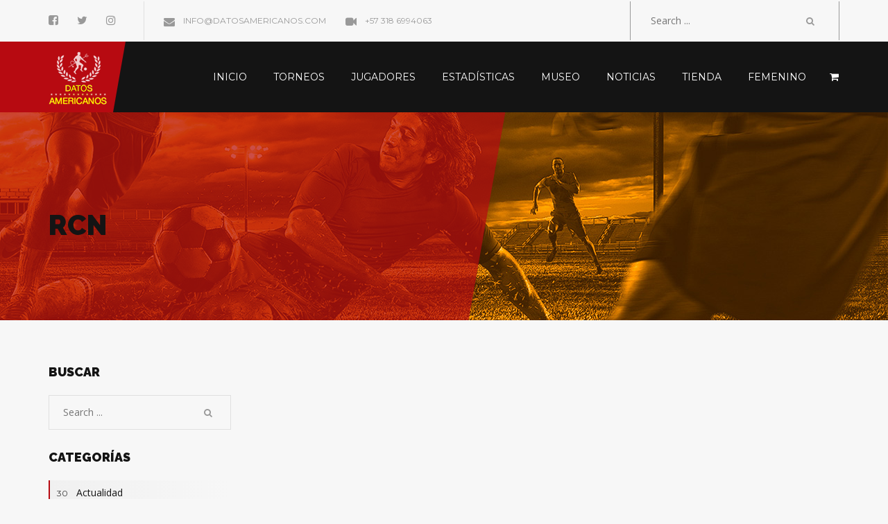

--- FILE ---
content_type: text/html; charset=UTF-8
request_url: https://datosamericanos.com/broadcasts/rcn/
body_size: 16254
content:
<!DOCTYPE html>
<html lang="es" class="no-js">
    <head>
        <meta charset="UTF-8">
        <meta name="viewport" content="width=device-width, initial-scale=1">
        <link rel="profile" href="http://gmpg.org/xfn/11">
        <title>RCN &#8211; Datos Estadísticos América de Cali</title>
<meta name='robots' content='max-image-preview:large' />
	<style>img:is([sizes="auto" i], [sizes^="auto," i]) { contain-intrinsic-size: 3000px 1500px }</style>
	<link rel='dns-prefetch' href='//fonts.googleapis.com' />
<link rel="alternate" type="application/rss+xml" title="Datos Estadísticos América de Cali &raquo; Feed" href="https://datosamericanos.com/feed/" />
<link rel="alternate" type="application/rss+xml" title="Datos Estadísticos América de Cali &raquo; Feed de los comentarios" href="https://datosamericanos.com/comments/feed/" />
<script type="text/javascript">
/* <![CDATA[ */
window._wpemojiSettings = {"baseUrl":"https:\/\/s.w.org\/images\/core\/emoji\/15.0.3\/72x72\/","ext":".png","svgUrl":"https:\/\/s.w.org\/images\/core\/emoji\/15.0.3\/svg\/","svgExt":".svg","source":{"concatemoji":"https:\/\/datosamericanos.com\/wp-includes\/js\/wp-emoji-release.min.js?ver=6.7.1"}};
/*! This file is auto-generated */
!function(i,n){var o,s,e;function c(e){try{var t={supportTests:e,timestamp:(new Date).valueOf()};sessionStorage.setItem(o,JSON.stringify(t))}catch(e){}}function p(e,t,n){e.clearRect(0,0,e.canvas.width,e.canvas.height),e.fillText(t,0,0);var t=new Uint32Array(e.getImageData(0,0,e.canvas.width,e.canvas.height).data),r=(e.clearRect(0,0,e.canvas.width,e.canvas.height),e.fillText(n,0,0),new Uint32Array(e.getImageData(0,0,e.canvas.width,e.canvas.height).data));return t.every(function(e,t){return e===r[t]})}function u(e,t,n){switch(t){case"flag":return n(e,"\ud83c\udff3\ufe0f\u200d\u26a7\ufe0f","\ud83c\udff3\ufe0f\u200b\u26a7\ufe0f")?!1:!n(e,"\ud83c\uddfa\ud83c\uddf3","\ud83c\uddfa\u200b\ud83c\uddf3")&&!n(e,"\ud83c\udff4\udb40\udc67\udb40\udc62\udb40\udc65\udb40\udc6e\udb40\udc67\udb40\udc7f","\ud83c\udff4\u200b\udb40\udc67\u200b\udb40\udc62\u200b\udb40\udc65\u200b\udb40\udc6e\u200b\udb40\udc67\u200b\udb40\udc7f");case"emoji":return!n(e,"\ud83d\udc26\u200d\u2b1b","\ud83d\udc26\u200b\u2b1b")}return!1}function f(e,t,n){var r="undefined"!=typeof WorkerGlobalScope&&self instanceof WorkerGlobalScope?new OffscreenCanvas(300,150):i.createElement("canvas"),a=r.getContext("2d",{willReadFrequently:!0}),o=(a.textBaseline="top",a.font="600 32px Arial",{});return e.forEach(function(e){o[e]=t(a,e,n)}),o}function t(e){var t=i.createElement("script");t.src=e,t.defer=!0,i.head.appendChild(t)}"undefined"!=typeof Promise&&(o="wpEmojiSettingsSupports",s=["flag","emoji"],n.supports={everything:!0,everythingExceptFlag:!0},e=new Promise(function(e){i.addEventListener("DOMContentLoaded",e,{once:!0})}),new Promise(function(t){var n=function(){try{var e=JSON.parse(sessionStorage.getItem(o));if("object"==typeof e&&"number"==typeof e.timestamp&&(new Date).valueOf()<e.timestamp+604800&&"object"==typeof e.supportTests)return e.supportTests}catch(e){}return null}();if(!n){if("undefined"!=typeof Worker&&"undefined"!=typeof OffscreenCanvas&&"undefined"!=typeof URL&&URL.createObjectURL&&"undefined"!=typeof Blob)try{var e="postMessage("+f.toString()+"("+[JSON.stringify(s),u.toString(),p.toString()].join(",")+"));",r=new Blob([e],{type:"text/javascript"}),a=new Worker(URL.createObjectURL(r),{name:"wpTestEmojiSupports"});return void(a.onmessage=function(e){c(n=e.data),a.terminate(),t(n)})}catch(e){}c(n=f(s,u,p))}t(n)}).then(function(e){for(var t in e)n.supports[t]=e[t],n.supports.everything=n.supports.everything&&n.supports[t],"flag"!==t&&(n.supports.everythingExceptFlag=n.supports.everythingExceptFlag&&n.supports[t]);n.supports.everythingExceptFlag=n.supports.everythingExceptFlag&&!n.supports.flag,n.DOMReady=!1,n.readyCallback=function(){n.DOMReady=!0}}).then(function(){return e}).then(function(){var e;n.supports.everything||(n.readyCallback(),(e=n.source||{}).concatemoji?t(e.concatemoji):e.wpemoji&&e.twemoji&&(t(e.twemoji),t(e.wpemoji)))}))}((window,document),window._wpemojiSettings);
/* ]]> */
</script>
<style id='wp-emoji-styles-inline-css' type='text/css'>

	img.wp-smiley, img.emoji {
		display: inline !important;
		border: none !important;
		box-shadow: none !important;
		height: 1em !important;
		width: 1em !important;
		margin: 0 0.07em !important;
		vertical-align: -0.1em !important;
		background: none !important;
		padding: 0 !important;
	}
</style>
<link rel='stylesheet' id='wp-block-library-css' href='https://datosamericanos.com/wp-includes/css/dist/block-library/style.min.css?ver=6.7.1' type='text/css' media='all' />
<style id='classic-theme-styles-inline-css' type='text/css'>
/*! This file is auto-generated */
.wp-block-button__link{color:#fff;background-color:#32373c;border-radius:9999px;box-shadow:none;text-decoration:none;padding:calc(.667em + 2px) calc(1.333em + 2px);font-size:1.125em}.wp-block-file__button{background:#32373c;color:#fff;text-decoration:none}
</style>
<style id='global-styles-inline-css' type='text/css'>
:root{--wp--preset--aspect-ratio--square: 1;--wp--preset--aspect-ratio--4-3: 4/3;--wp--preset--aspect-ratio--3-4: 3/4;--wp--preset--aspect-ratio--3-2: 3/2;--wp--preset--aspect-ratio--2-3: 2/3;--wp--preset--aspect-ratio--16-9: 16/9;--wp--preset--aspect-ratio--9-16: 9/16;--wp--preset--color--black: #000000;--wp--preset--color--cyan-bluish-gray: #abb8c3;--wp--preset--color--white: #ffffff;--wp--preset--color--pale-pink: #f78da7;--wp--preset--color--vivid-red: #cf2e2e;--wp--preset--color--luminous-vivid-orange: #ff6900;--wp--preset--color--luminous-vivid-amber: #fcb900;--wp--preset--color--light-green-cyan: #7bdcb5;--wp--preset--color--vivid-green-cyan: #00d084;--wp--preset--color--pale-cyan-blue: #8ed1fc;--wp--preset--color--vivid-cyan-blue: #0693e3;--wp--preset--color--vivid-purple: #9b51e0;--wp--preset--gradient--vivid-cyan-blue-to-vivid-purple: linear-gradient(135deg,rgba(6,147,227,1) 0%,rgb(155,81,224) 100%);--wp--preset--gradient--light-green-cyan-to-vivid-green-cyan: linear-gradient(135deg,rgb(122,220,180) 0%,rgb(0,208,130) 100%);--wp--preset--gradient--luminous-vivid-amber-to-luminous-vivid-orange: linear-gradient(135deg,rgba(252,185,0,1) 0%,rgba(255,105,0,1) 100%);--wp--preset--gradient--luminous-vivid-orange-to-vivid-red: linear-gradient(135deg,rgba(255,105,0,1) 0%,rgb(207,46,46) 100%);--wp--preset--gradient--very-light-gray-to-cyan-bluish-gray: linear-gradient(135deg,rgb(238,238,238) 0%,rgb(169,184,195) 100%);--wp--preset--gradient--cool-to-warm-spectrum: linear-gradient(135deg,rgb(74,234,220) 0%,rgb(151,120,209) 20%,rgb(207,42,186) 40%,rgb(238,44,130) 60%,rgb(251,105,98) 80%,rgb(254,248,76) 100%);--wp--preset--gradient--blush-light-purple: linear-gradient(135deg,rgb(255,206,236) 0%,rgb(152,150,240) 100%);--wp--preset--gradient--blush-bordeaux: linear-gradient(135deg,rgb(254,205,165) 0%,rgb(254,45,45) 50%,rgb(107,0,62) 100%);--wp--preset--gradient--luminous-dusk: linear-gradient(135deg,rgb(255,203,112) 0%,rgb(199,81,192) 50%,rgb(65,88,208) 100%);--wp--preset--gradient--pale-ocean: linear-gradient(135deg,rgb(255,245,203) 0%,rgb(182,227,212) 50%,rgb(51,167,181) 100%);--wp--preset--gradient--electric-grass: linear-gradient(135deg,rgb(202,248,128) 0%,rgb(113,206,126) 100%);--wp--preset--gradient--midnight: linear-gradient(135deg,rgb(2,3,129) 0%,rgb(40,116,252) 100%);--wp--preset--font-size--small: 13px;--wp--preset--font-size--medium: 20px;--wp--preset--font-size--large: 36px;--wp--preset--font-size--x-large: 42px;--wp--preset--font-family--inter: "Inter", sans-serif;--wp--preset--font-family--cardo: Cardo;--wp--preset--spacing--20: 0.44rem;--wp--preset--spacing--30: 0.67rem;--wp--preset--spacing--40: 1rem;--wp--preset--spacing--50: 1.5rem;--wp--preset--spacing--60: 2.25rem;--wp--preset--spacing--70: 3.38rem;--wp--preset--spacing--80: 5.06rem;--wp--preset--shadow--natural: 6px 6px 9px rgba(0, 0, 0, 0.2);--wp--preset--shadow--deep: 12px 12px 50px rgba(0, 0, 0, 0.4);--wp--preset--shadow--sharp: 6px 6px 0px rgba(0, 0, 0, 0.2);--wp--preset--shadow--outlined: 6px 6px 0px -3px rgba(255, 255, 255, 1), 6px 6px rgba(0, 0, 0, 1);--wp--preset--shadow--crisp: 6px 6px 0px rgba(0, 0, 0, 1);}:where(.is-layout-flex){gap: 0.5em;}:where(.is-layout-grid){gap: 0.5em;}body .is-layout-flex{display: flex;}.is-layout-flex{flex-wrap: wrap;align-items: center;}.is-layout-flex > :is(*, div){margin: 0;}body .is-layout-grid{display: grid;}.is-layout-grid > :is(*, div){margin: 0;}:where(.wp-block-columns.is-layout-flex){gap: 2em;}:where(.wp-block-columns.is-layout-grid){gap: 2em;}:where(.wp-block-post-template.is-layout-flex){gap: 1.25em;}:where(.wp-block-post-template.is-layout-grid){gap: 1.25em;}.has-black-color{color: var(--wp--preset--color--black) !important;}.has-cyan-bluish-gray-color{color: var(--wp--preset--color--cyan-bluish-gray) !important;}.has-white-color{color: var(--wp--preset--color--white) !important;}.has-pale-pink-color{color: var(--wp--preset--color--pale-pink) !important;}.has-vivid-red-color{color: var(--wp--preset--color--vivid-red) !important;}.has-luminous-vivid-orange-color{color: var(--wp--preset--color--luminous-vivid-orange) !important;}.has-luminous-vivid-amber-color{color: var(--wp--preset--color--luminous-vivid-amber) !important;}.has-light-green-cyan-color{color: var(--wp--preset--color--light-green-cyan) !important;}.has-vivid-green-cyan-color{color: var(--wp--preset--color--vivid-green-cyan) !important;}.has-pale-cyan-blue-color{color: var(--wp--preset--color--pale-cyan-blue) !important;}.has-vivid-cyan-blue-color{color: var(--wp--preset--color--vivid-cyan-blue) !important;}.has-vivid-purple-color{color: var(--wp--preset--color--vivid-purple) !important;}.has-black-background-color{background-color: var(--wp--preset--color--black) !important;}.has-cyan-bluish-gray-background-color{background-color: var(--wp--preset--color--cyan-bluish-gray) !important;}.has-white-background-color{background-color: var(--wp--preset--color--white) !important;}.has-pale-pink-background-color{background-color: var(--wp--preset--color--pale-pink) !important;}.has-vivid-red-background-color{background-color: var(--wp--preset--color--vivid-red) !important;}.has-luminous-vivid-orange-background-color{background-color: var(--wp--preset--color--luminous-vivid-orange) !important;}.has-luminous-vivid-amber-background-color{background-color: var(--wp--preset--color--luminous-vivid-amber) !important;}.has-light-green-cyan-background-color{background-color: var(--wp--preset--color--light-green-cyan) !important;}.has-vivid-green-cyan-background-color{background-color: var(--wp--preset--color--vivid-green-cyan) !important;}.has-pale-cyan-blue-background-color{background-color: var(--wp--preset--color--pale-cyan-blue) !important;}.has-vivid-cyan-blue-background-color{background-color: var(--wp--preset--color--vivid-cyan-blue) !important;}.has-vivid-purple-background-color{background-color: var(--wp--preset--color--vivid-purple) !important;}.has-black-border-color{border-color: var(--wp--preset--color--black) !important;}.has-cyan-bluish-gray-border-color{border-color: var(--wp--preset--color--cyan-bluish-gray) !important;}.has-white-border-color{border-color: var(--wp--preset--color--white) !important;}.has-pale-pink-border-color{border-color: var(--wp--preset--color--pale-pink) !important;}.has-vivid-red-border-color{border-color: var(--wp--preset--color--vivid-red) !important;}.has-luminous-vivid-orange-border-color{border-color: var(--wp--preset--color--luminous-vivid-orange) !important;}.has-luminous-vivid-amber-border-color{border-color: var(--wp--preset--color--luminous-vivid-amber) !important;}.has-light-green-cyan-border-color{border-color: var(--wp--preset--color--light-green-cyan) !important;}.has-vivid-green-cyan-border-color{border-color: var(--wp--preset--color--vivid-green-cyan) !important;}.has-pale-cyan-blue-border-color{border-color: var(--wp--preset--color--pale-cyan-blue) !important;}.has-vivid-cyan-blue-border-color{border-color: var(--wp--preset--color--vivid-cyan-blue) !important;}.has-vivid-purple-border-color{border-color: var(--wp--preset--color--vivid-purple) !important;}.has-vivid-cyan-blue-to-vivid-purple-gradient-background{background: var(--wp--preset--gradient--vivid-cyan-blue-to-vivid-purple) !important;}.has-light-green-cyan-to-vivid-green-cyan-gradient-background{background: var(--wp--preset--gradient--light-green-cyan-to-vivid-green-cyan) !important;}.has-luminous-vivid-amber-to-luminous-vivid-orange-gradient-background{background: var(--wp--preset--gradient--luminous-vivid-amber-to-luminous-vivid-orange) !important;}.has-luminous-vivid-orange-to-vivid-red-gradient-background{background: var(--wp--preset--gradient--luminous-vivid-orange-to-vivid-red) !important;}.has-very-light-gray-to-cyan-bluish-gray-gradient-background{background: var(--wp--preset--gradient--very-light-gray-to-cyan-bluish-gray) !important;}.has-cool-to-warm-spectrum-gradient-background{background: var(--wp--preset--gradient--cool-to-warm-spectrum) !important;}.has-blush-light-purple-gradient-background{background: var(--wp--preset--gradient--blush-light-purple) !important;}.has-blush-bordeaux-gradient-background{background: var(--wp--preset--gradient--blush-bordeaux) !important;}.has-luminous-dusk-gradient-background{background: var(--wp--preset--gradient--luminous-dusk) !important;}.has-pale-ocean-gradient-background{background: var(--wp--preset--gradient--pale-ocean) !important;}.has-electric-grass-gradient-background{background: var(--wp--preset--gradient--electric-grass) !important;}.has-midnight-gradient-background{background: var(--wp--preset--gradient--midnight) !important;}.has-small-font-size{font-size: var(--wp--preset--font-size--small) !important;}.has-medium-font-size{font-size: var(--wp--preset--font-size--medium) !important;}.has-large-font-size{font-size: var(--wp--preset--font-size--large) !important;}.has-x-large-font-size{font-size: var(--wp--preset--font-size--x-large) !important;}
:where(.wp-block-post-template.is-layout-flex){gap: 1.25em;}:where(.wp-block-post-template.is-layout-grid){gap: 1.25em;}
:where(.wp-block-columns.is-layout-flex){gap: 2em;}:where(.wp-block-columns.is-layout-grid){gap: 2em;}
:root :where(.wp-block-pullquote){font-size: 1.5em;line-height: 1.6;}
</style>
<link rel='stylesheet' id='pc_admin-bar-css' href='https://datosamericanos.com/wp-content/plugins/layouts_builder/assets/css/admin-bar.css?ver=6.7.1' type='text/css' media='all' />
<link rel='stylesheet' id='woocommerce-layout-css' href='https://datosamericanos.com/wp-content/plugins/woocommerce/assets/css/woocommerce-layout.css?ver=9.6.3' type='text/css' media='all' />
<link rel='stylesheet' id='woocommerce-smallscreen-css' href='https://datosamericanos.com/wp-content/plugins/woocommerce/assets/css/woocommerce-smallscreen.css?ver=9.6.3' type='text/css' media='only screen and (max-width: 768px)' />
<link rel='stylesheet' id='woocommerce-general-css' href='https://datosamericanos.com/wp-content/plugins/woocommerce/assets/css/woocommerce.css?ver=9.6.3' type='text/css' media='all' />
<style id='woocommerce-inline-inline-css' type='text/css'>
.woocommerce form .form-row .required { visibility: visible; }
</style>
<link rel='stylesheet' id='brands-styles-css' href='https://datosamericanos.com/wp-content/plugins/woocommerce/assets/css/brands.css?ver=9.6.3' type='text/css' media='all' />
<link rel='stylesheet' id='mdl_google_fonts-css' href='https://fonts.googleapis.com/css?family=Open+Sans%3A400%2C700%7CRaleway%3A400%2C800%2C900%7CMontserrat&#038;ver=4.0.0' type='text/css' media='all' />
<link rel='stylesheet' id='bootstrap-css' href='https://datosamericanos.com/wp-content/plugins/msp/css/library/bootstrap.min.css?ver=3.0.0' type='text/css' media='all' />
<link rel='stylesheet' id='team_custom_gallery-css' href='https://datosamericanos.com/wp-content/themes/team/modules/lightbox-gallery/css/style.css?ver=4.0.0' type='text/css' media='all' />
<link rel='stylesheet' id='team_preloader-css' href='https://datosamericanos.com/wp-content/uploads/wp-less-cache/team_preloader.css?ver=1684629885' type='text/css' media='all' />
<link rel='stylesheet' id='font-awesome-css' href='https://datosamericanos.com/wp-content/plugins/js_composer/assets/lib/bower/font-awesome/css/font-awesome.min.css?ver=5.6' type='text/css' media='all' />
<link rel='stylesheet' id='owl.carousel-css' href='https://datosamericanos.com/wp-content/plugins/msp/css/library/owl.carousel.css?ver=3.0.0' type='text/css' media='all' />
<link rel='stylesheet' id='owl.theme.default-css' href='https://datosamericanos.com/wp-content/plugins/msp/css/library/owl.theme.default.css?ver=3.0.0' type='text/css' media='all' />
<link rel='stylesheet' id='animate-css-css' href='https://datosamericanos.com/wp-content/plugins/js_composer/assets/lib/bower/animate-css/animate.min.css?ver=5.6' type='text/css' media='all' />
<link rel='stylesheet' id='team-base-css' href='https://datosamericanos.com/wp-content/uploads/wp-less-cache/team-base.css?ver=1684629885' type='text/css' media='all' />
<link rel='stylesheet' id='team-css' href='https://datosamericanos.com/wp-content/uploads/wp-less-cache/team.css?ver=1684629885' type='text/css' media='all' />
<script type="text/javascript" id="jquery-core-js-extra">
/* <![CDATA[ */
var mdl_color_scheme = {"sidebar-menu-gradient-from":"#f0f0f0","sidebar-menu-gradient-to":"#f7f7f7","sidebar-calendar-border-color":"#e0e0e0","sidebar-calendar-header-bg":"#141414","sidebar-calendar-text-color":"#666","sidebar-calendar-hover":"#f2f2f2","store-sidebar-menu-gradient-from":"#f0f0f0","store-sidebar-menu-gradient-to":"#f7f7f7","blog-post-bg":"#f7f7f7","blog-autor-bg":"#fcfcfc","blog-autor-second-bg":"#141414","blog-autor-text-heading":"#141414","blog-autor-text":"#3d3d3d","preloader-line-1":"#840a11","preloader-line-2":"#840a11","preloader-line-3":"#b70a11","preloader-line-4":"#b70a11","preloader-line-5":"#b70a11","preloader-line-6":"#b70a11","preloader-bg-color":"#fff","header-background-color":"#141414","header-logo-before-color":"#b70a11","header-text-color":"#ffffff","header-hover-color":"#b70a11","dropdown-menu-background":"#000000","dropdown-menu-text":"#ffffff","second-dropdown-menu-text":"#ffffff","dropdown-menu-text-hover":"#000000","button-iconbar-background":"#840a11","button-iconbar":"#141414","resize-hover-menu":"#b70a11","top-bar-background":"#f7f7f7","top-bar-social-color":"#999","top-bar-border-color":"#e0e0e0","top-bar-contacts-color":"#999","top-bar-search-color":"#999","base-color":"#3d3d3d","contrast-color":"#b70a11","contrast-alt-color":"#840a11","light-color":"#f7f7f7","light-base-color":"#fcfcfc","light-alt-color":"#ffffff","dark-color":"#141414","dark-alt-color":"#000000","muted-color":"#666666","muted-alt-color":"#cccccc","muted-alt":"#999999","title-base-color":"#b70a11","title-text-color":"#141414","footer-left-base-color":"#b70a11","footer-left-text-color":"#ffffff","footer-menu-color":"#e0e0e0","footer-left-menu-hover":"#e0e0e0","footer-header":"#ffffff","footer-date-color":"#999999","footer-name-hover":"#ffffff","footer-date-hover":"#ffffff","footer-bottom-background":"#f7f7f7","product-tab-wrap":"#ffffff","product-tab-text":"#141414","product-tab-hover":"#f7f7f7","product-tab-contet-background":"#f7f7f7","product-tab-textareacolor":"#ffffff","product-tab-textareacolor-border":"#ffffff","button-color":"#b70a11","button-text":"#141414","button-hover":"#141414","button-hover-text":"#ffffff","store-info-background":"#ffffff","store-info-product-name-color":"#292929","store-info-product-name-hover":"#ffffff","store-info-price-color":"#666","store-info-price-hover":"#ffffff","store-ifno-after":"#b70a11","store-info-hover":"#141414","store-info-button":"#b70a11","store-info-button-text":"#141414","store-info-button-hover":"#ffffff","store-info-button-text-hover":"#141414","cart-total-background":"#ffffff","cart-total-title-color":"#292929","order-table-th-backgtound":"#141414","order-table-th-text":"#ccc","order-table-td-background":"#fcfcfc","order-table-td-text":"#141414","team-alert-background":"#fcfcfc","woocommerce-checkout-payment":"#ebe9eb","woocommerce-checkout-payment-label":"#3d3d3d","quantity-number-backround":"#e6e6e6","quantity-number-text-color":"#141414","quantity-button-text-color":"#141414","price-filter-button-text-color":"#141414","shopping-cart-buttons-text-color":"#141414","shopping-cart-th-background":"#141414","shopping-cart-th-text":"#f7f7f7","shopping-cart-item-background":"#fcfcfc","shopping-cart-item-text-color":"#141414","shopping-cart-item-border-color":"#e6e6e6","shopping-cart-item-quantity-background":"#e6e6e6","shopping-cart-item-quantity-text-color":"#141414","shopping-cart-item-text-color-hover":"#141414","shopping-cart-item-background-hover":"#ffffff","shopping-cart-item-delete-background":"#f0f0f0","shopping-cart-item-delete-text-color":"#7a7a7a","shopping-cart-item-delete-background-hover":"#b70a11","shopping-cart-item-delete-text-color-hover":"#292929"};
/* ]]> */
</script>
<script type="text/javascript" src="https://datosamericanos.com/wp-includes/js/jquery/jquery.min.js?ver=3.7.1" id="jquery-core-js"></script>
<script type="text/javascript" src="https://datosamericanos.com/wp-includes/js/jquery/jquery-migrate.min.js?ver=3.4.1" id="jquery-migrate-js"></script>
<script type="text/javascript" src="https://datosamericanos.com/wp-content/plugins/woocommerce/assets/js/jquery-blockui/jquery.blockUI.min.js?ver=2.7.0-wc.9.6.3" id="jquery-blockui-js" data-wp-strategy="defer"></script>
<script type="text/javascript" id="wc-add-to-cart-js-extra">
/* <![CDATA[ */
var wc_add_to_cart_params = {"ajax_url":"\/wp-admin\/admin-ajax.php","wc_ajax_url":"\/?wc-ajax=%%endpoint%%","i18n_view_cart":"Ver carrito","cart_url":"https:\/\/datosamericanos.com\/cart\/","is_cart":"","cart_redirect_after_add":"yes"};
/* ]]> */
</script>
<script type="text/javascript" src="https://datosamericanos.com/wp-content/plugins/woocommerce/assets/js/frontend/add-to-cart.min.js?ver=9.6.3" id="wc-add-to-cart-js" data-wp-strategy="defer"></script>
<script type="text/javascript" src="https://datosamericanos.com/wp-content/plugins/woocommerce/assets/js/js-cookie/js.cookie.min.js?ver=2.1.4-wc.9.6.3" id="js-cookie-js" defer="defer" data-wp-strategy="defer"></script>
<script type="text/javascript" id="woocommerce-js-extra">
/* <![CDATA[ */
var woocommerce_params = {"ajax_url":"\/wp-admin\/admin-ajax.php","wc_ajax_url":"\/?wc-ajax=%%endpoint%%"};
/* ]]> */
</script>
<script type="text/javascript" src="https://datosamericanos.com/wp-content/plugins/woocommerce/assets/js/frontend/woocommerce.min.js?ver=9.6.3" id="woocommerce-js" defer="defer" data-wp-strategy="defer"></script>
<script type="text/javascript" src="https://datosamericanos.com/wp-content/plugins/js_composer/assets/js/vendors/woocommerce-add-to-cart.js?ver=5.6" id="vc_woocommerce-add-to-cart-js-js"></script>
<link rel="https://api.w.org/" href="https://datosamericanos.com/wp-json/" /><link rel="EditURI" type="application/rsd+xml" title="RSD" href="https://datosamericanos.com/xmlrpc.php?rsd" />
<meta name="generator" content="WordPress 6.7.1" />
<meta name="generator" content="WooCommerce 9.6.3" />
<link rel="canonical" href="https://datosamericanos.com/broadcasts/rcn/" />
<link rel='shortlink' href='https://datosamericanos.com/?p=2406' />
<link rel="alternate" title="oEmbed (JSON)" type="application/json+oembed" href="https://datosamericanos.com/wp-json/oembed/1.0/embed?url=https%3A%2F%2Fdatosamericanos.com%2Fbroadcasts%2Frcn%2F" />
<link rel="alternate" title="oEmbed (XML)" type="text/xml+oembed" href="https://datosamericanos.com/wp-json/oembed/1.0/embed?url=https%3A%2F%2Fdatosamericanos.com%2Fbroadcasts%2Frcn%2F&#038;format=xml" />

<!-- Goolytics - Simple Google Analytics Begin -->
<script async src="//www.googletagmanager.com/gtag/js?id=UA-132211636-1"></script>
<script>window.dataLayer = window.dataLayer || [];
function gtag(){dataLayer.push(arguments);}
gtag('js', new Date());

gtag('config', 'UA-132211636-1', { 'anonymize_ip': true });
</script>
<!-- Goolytics - Simple Google Analytics End -->

	<noscript><style>.woocommerce-product-gallery{ opacity: 1 !important; }</style></noscript>
	<meta name="generator" content="Powered by WPBakery Page Builder - drag and drop page builder for WordPress."/>
<!--[if lte IE 9]><link rel="stylesheet" type="text/css" href="https://datosamericanos.com/wp-content/plugins/js_composer/assets/css/vc_lte_ie9.min.css" media="screen"><![endif]--><style class='wp-fonts-local' type='text/css'>
@font-face{font-family:Inter;font-style:normal;font-weight:300 900;font-display:fallback;src:url('https://datosamericanos.com/wp-content/plugins/woocommerce/assets/fonts/Inter-VariableFont_slnt,wght.woff2') format('woff2');font-stretch:normal;}
@font-face{font-family:Cardo;font-style:normal;font-weight:400;font-display:fallback;src:url('https://datosamericanos.com/wp-content/plugins/woocommerce/assets/fonts/cardo_normal_400.woff2') format('woff2');}
</style>
<link rel="icon" href="https://datosamericanos.com/wp-content/uploads/2018/08/cropped-cropped-cropped-Logotipo-america-oficial-1-2-32x32.png" sizes="32x32" />
<link rel="icon" href="https://datosamericanos.com/wp-content/uploads/2018/08/cropped-cropped-cropped-Logotipo-america-oficial-1-2-192x192.png" sizes="192x192" />
<link rel="apple-touch-icon" href="https://datosamericanos.com/wp-content/uploads/2018/08/cropped-cropped-cropped-Logotipo-america-oficial-1-2-180x180.png" />
<meta name="msapplication-TileImage" content="https://datosamericanos.com/wp-content/uploads/2018/08/cropped-cropped-cropped-Logotipo-america-oficial-1-2-270x270.png" />
<noscript><style type="text/css"> .wpb_animate_when_almost_visible { opacity: 1; }</style></noscript>    </head>

    <body class="broadcasts-template-default single single-broadcasts postid-2406 wp-custom-logo theme-team woocommerce-no-js wpb-js-composer js-comp-ver-5.6 vc_responsive">
        
        <div class="preloader-wrapper" id="preloader">
    <div class="motion-line dark-big"></div>
    <div class="motion-line yellow-big"></div>
    <div class="motion-line dark-small"></div>
    <div class="motion-line yellow-normal"></div>
    <div class="motion-line yellow-small1"></div>
    <div class="motion-line yellow-small2"></div>
</div>

        
            
        <div class="top-bar">
    <div class="container">
        <div class="row">
            <div class="col-md-8 hidden-sm hidden-xs">
                                <div class="top-contacts">

                                        <ul class="socials sac_socials">
                                                <li>
                            <a href="https://es-la.facebook.com/DatosAmericanos/">
                                <i class="fa fa-facebook-square" aria-hidden="true"></i>
                            </a>
                        </li>
                                                <li>
                            <a href="https://twitter.com/DATOSAMERICANOS">
                                <i class="fa fa-twitter" aria-hidden="true"></i>
                            </a>
                        </li>
                                                <li>
                            <a href="https://www.instagram.com/DATOSAMERICANOS/">
                                <i class="fa fa-instagram" aria-hidden="true"></i>
                            </a>
                        </li>
                                            </ul>
                    
                                        <ul class="contacts sac_contacts">
                                                <li>
                                                        <a href="">
                                                            <i class="fa fa-envelope" aria-hidden="true"></i>
                                    info@datosamericanos.com                                                        </a>
                                                    </li>
                                                <li>
                                                        <a href="">
                                                            <i class="fa fa-video-camera" aria-hidden="true"></i>
                                    +57 318 6994063                                                        </a>
                                                    </li>
                                            </ul>
                    
                </div>
            </div>
            <div class="col-md-4">
                <div class="top-search">
                    <form role="search" method="get" action="https://datosamericanos.com/">
    <div class = "wrap">
        <input type = "text" placeholder = "Search ..." value = "" name = "s" title = "Search for:" >
        <button><i class = "fa fa-search" aria-hidden = "true"></i></button>
    </div>
</form>

                </div>

                <div class="clear"></div>
            </div>
        </div>
    </div>
</div><div class="main-menu-wrap sticky-menu">
    <div class="container">
        <div class="row">
            <div class="col-md-2 col-sm-2 col-xs-2">
                
                    <a href="https://datosamericanos.com/" class="custom-logo-link" rel="home"><img width="85" height="85" src="https://datosamericanos.com/wp-content/uploads/2018/09/logo-d6.png" class="custom-logo" alt="Datos Estadísticos América de Cali" decoding="async" /></a>
                            </div>
            <div class="col-md-10 col-sm-10 col-xs-10">
                <button type="button" class="navbar-toggle collapsed" data-toggle="collapse" data-target="#team-menu" aria-expanded="false">
                    <span class="sr-only">Toggle navigation</span>
                    <span class="icon-bar"></span>
                    <span class="icon-bar"></span>
                    <span class="icon-bar"></span>
                </button>
                <nav class="navbar">
                    <div class="collapse navbar-collapse" id="team-menu">

                        

<ul class="main-menu nav cart-none" style="float: right;">
    <li class="cart ">
        <a href="https://datosamericanos.com/cart/">
            <span>
                <i class="fa fa-shopping-cart" aria-hidden="true"></i>
            </span>
        </a>
        <div class="cart-drop">
                            
                        
        </div>
    </li>	
</ul>









                        <ul id="menu-main-menu" class="main-menu nav"><li id="menu-item-507" class="menu-item menu-item-type-post_type menu-item-object-page menu-item-home menu-item-507"><a href="https://datosamericanos.com/"><span>Inicio</span></a></li>
<li id="menu-item-754" class="menu-item menu-item-type-post_type menu-item-object-page menu-item-has-children menu-item-754"><a href="https://datosamericanos.com/torneos/"><span>Torneos</span></a>
<ul class="sub-menu">
	<li id="menu-item-5215" class="menu-item menu-item-type-custom menu-item-object-custom menu-item-5215"><a href="https://datosamericanos.com/championships/conmebol-suramericana/"><span>CONMEBOL SURAMERICANA 2024</span></a></li>
	<li id="menu-item-9120" class="menu-item menu-item-type-custom menu-item-object-custom menu-item-9120"><a href="http://datosamericanos.com/championships/liga-fpc-2025-i/"><span>LIGA FPC 2025 I</span></a></li>
	<li id="menu-item-9166" class="menu-item menu-item-type-custom menu-item-object-custom menu-item-9166"><a href="http://datosamericanos.com/championships/liga-fpc-2024-ii/"><span>LIGA FPC 2024 II</span></a></li>
	<li id="menu-item-7361" class="menu-item menu-item-type-custom menu-item-object-custom menu-item-7361"><a href="http://datosamericanos.com/championships/liga-fpc-2024-i-2//"><span>LIGA FPC 2024 I</span></a></li>
	<li id="menu-item-8900" class="menu-item menu-item-type-custom menu-item-object-custom menu-item-8900"><a href="https://datosamericanos.com/championships/liga-fpc-2023-ii-2/"><span>LIGA FPC 2023 II</span></a></li>
	<li id="menu-item-8838" class="menu-item menu-item-type-custom menu-item-object-custom menu-item-8838"><a href="https://datosamericanos.com/championships/liga-2023-i/"><span>LIGA FPC 2023 I</span></a></li>
	<li id="menu-item-8529" class="menu-item menu-item-type-custom menu-item-object-custom menu-item-8529"><a href="http://datosamericanos.com/championships/liga-fpc-2022-ii/"><span>LIGA FPC 2022 II</span></a></li>
	<li id="menu-item-8116" class="menu-item menu-item-type-custom menu-item-object-custom menu-item-8116"><a href="http://datosamericanos.com/championships/liga-fpc-2022-i/"><span>LIGA FPC 2022 I</span></a></li>
	<li id="menu-item-6457" class="menu-item menu-item-type-custom menu-item-object-custom menu-item-6457"><a href="http://datosamericanos.com/championships/liga-fpc-2021-ii/"><span>LIGA FPC 2021 II</span></a></li>
	<li id="menu-item-3217" class="menu-item menu-item-type-custom menu-item-object-custom menu-item-3217"><a href="http://datosamericanos.com/championships/liga-fpc-2021-1/"><span>LIGA FPC 2021 I</span></a></li>
	<li id="menu-item-5703" class="menu-item menu-item-type-custom menu-item-object-custom menu-item-5703"><a href="http://datosamericanos.com/championships/liga-fpc-2020"><span>LIGA FPC 2020</span></a></li>
	<li id="menu-item-4739" class="menu-item menu-item-type-custom menu-item-object-custom menu-item-4739"><a href="http://datosamericanos.com/championships/liga-fpc-2019-2/"><span>LIGA FPC 2019 II</span></a></li>
	<li id="menu-item-2952" class="menu-item menu-item-type-custom menu-item-object-custom menu-item-2952"><a href="http://datosamericanos.com/championships/liga-fpc-2019-i/"><span>LIGA FPC 2019 I</span></a></li>
	<li id="menu-item-4008" class="menu-item menu-item-type-custom menu-item-object-custom menu-item-4008"><a href="http:http://datosamericanos.com/championships/liga-fpc-2018-ii/"><span>LIGA FPC 2018 II</span></a></li>
	<li id="menu-item-2951" class="menu-item menu-item-type-custom menu-item-object-custom menu-item-2951"><a href="http://datosamericanos.com/championships/liga-fpc-2018-i/"><span>LIGA FPC 2018 I</span></a></li>
	<li id="menu-item-2954" class="menu-item menu-item-type-custom menu-item-object-custom menu-item-2954"><a href="http://datosamericanos.com/championships/copa-fpc-2019/"><span>COPA COLOMBIA 2023</span></a></li>
</ul>
</li>
<li id="menu-item-414" class="menu-item menu-item-type-post_type menu-item-object-page menu-item-has-children menu-item-414"><a href="https://datosamericanos.com/estadisticas-jugadores-2023-1/"><span>Jugadores</span></a>
<ul class="sub-menu">
	<li id="menu-item-9179" class="menu-item menu-item-type-post_type menu-item-object-page menu-item-9179"><a href="https://datosamericanos.com/jugadores-2024-ii/"><span>2024 II</span></a></li>
	<li id="menu-item-9128" class="menu-item menu-item-type-post_type menu-item-object-page menu-item-9128"><a href="https://datosamericanos.com/jugadores-2024-i/"><span>2024 I</span></a></li>
	<li id="menu-item-8906" class="menu-item menu-item-type-post_type menu-item-object-page menu-item-8906"><a href="https://datosamericanos.com/jugadores-2023-ii/"><span>2023 II</span></a></li>
	<li id="menu-item-2480" class="menu-item menu-item-type-post_type menu-item-object-page menu-item-2480"><a href="https://datosamericanos.com/2017-i/"><span>2023 I</span></a></li>
	<li id="menu-item-8530" class="menu-item menu-item-type-post_type menu-item-object-page menu-item-8530"><a href="https://datosamericanos.com/jugadores-2022-ii/"><span>2022 II</span></a></li>
	<li id="menu-item-8130" class="menu-item menu-item-type-post_type menu-item-object-page menu-item-8130"><a href="https://datosamericanos.com/jugadores-2022-i/"><span>2022 I</span></a></li>
	<li id="menu-item-7362" class="menu-item menu-item-type-post_type menu-item-object-page menu-item-7362"><a href="https://datosamericanos.com/jugadores-2021-ii/"><span>2021-II</span></a></li>
	<li id="menu-item-6456" class="menu-item menu-item-type-post_type menu-item-object-page menu-item-6456"><a href="https://datosamericanos.com/jugadores-2021-i/"><span>2021 I</span></a></li>
	<li id="menu-item-5702" class="menu-item menu-item-type-post_type menu-item-object-page menu-item-5702"><a href="https://datosamericanos.com/jugadores-2020/"><span>2020</span></a></li>
	<li id="menu-item-4737" class="menu-item menu-item-type-post_type menu-item-object-page menu-item-4737"><a href="https://datosamericanos.com/jugadores-2019-2/"><span>2019 II</span></a></li>
	<li id="menu-item-3968" class="menu-item menu-item-type-post_type menu-item-object-page menu-item-3968"><a href="https://datosamericanos.com/jugadores-2019-i/"><span>2019 I</span></a></li>
	<li id="menu-item-3233" class="menu-item menu-item-type-post_type menu-item-object-page menu-item-3233"><a href="https://datosamericanos.com/2018-2/"><span>2018 II</span></a></li>
	<li id="menu-item-2492" class="menu-item menu-item-type-post_type menu-item-object-page menu-item-2492"><a href="https://datosamericanos.com/2018-i/"><span>2018 I</span></a></li>
	<li id="menu-item-2493" class="menu-item menu-item-type-post_type menu-item-object-page menu-item-2493"><a href="https://datosamericanos.com/2017-ii/"><span>2017 II</span></a></li>
</ul>
</li>
<li id="menu-item-2369" class="menu-item menu-item-type-post_type menu-item-object-page menu-item-has-children menu-item-2369"><a href="https://datosamericanos.com/estadisticas/"><span>Estadísticas</span></a>
<ul class="sub-menu">
	<li id="menu-item-6566" class="menu-item menu-item-type-post_type menu-item-object-page menu-item-6566"><a href="https://datosamericanos.com/estadisticas-jugadores-2023-1/"><span>Por Jugador 2024 I</span></a></li>
	<li id="menu-item-7543" class="menu-item menu-item-type-post_type menu-item-object-page menu-item-7543"><a href="https://datosamericanos.com/estadisticas/"><span>Enfrentamientos</span></a></li>
</ul>
</li>
<li id="menu-item-3022" class="menu-item menu-item-type-taxonomy menu-item-object-category menu-item-3022"><a href="https://datosamericanos.com/category/museo-escarlata/"><span>Museo</span></a></li>
<li id="menu-item-3049" class="menu-item menu-item-type-taxonomy menu-item-object-category menu-item-has-children menu-item-3049"><a href="https://datosamericanos.com/category/noticias/"><span>NOTICIAS</span></a>
<ul class="sub-menu">
	<li id="menu-item-3050" class="menu-item menu-item-type-taxonomy menu-item-object-category menu-item-3050"><a href="https://datosamericanos.com/category/noticias/actualidad/"><span>Actualidad</span></a></li>
	<li id="menu-item-3051" class="menu-item menu-item-type-taxonomy menu-item-object-category menu-item-3051"><a href="https://datosamericanos.com/category/noticias/cumpleanos/"><span>Cumpleaños</span></a></li>
	<li id="menu-item-3052" class="menu-item menu-item-type-taxonomy menu-item-object-category menu-item-3052"><a href="https://datosamericanos.com/category/noticias/hazanas/"><span>Hazañas</span></a></li>
	<li id="menu-item-3053" class="menu-item menu-item-type-taxonomy menu-item-object-category menu-item-3053"><a href="https://datosamericanos.com/category/noticias/infografias/"><span>Infografías</span></a></li>
	<li id="menu-item-3054" class="menu-item menu-item-type-taxonomy menu-item-object-category menu-item-3054"><a href="https://datosamericanos.com/category/noticias/pildoras-para-la-memoria/"><span>Píldoras para la memoria</span></a></li>
	<li id="menu-item-3055" class="menu-item menu-item-type-taxonomy menu-item-object-category menu-item-3055"><a href="https://datosamericanos.com/category/noticias/recuerdos/"><span>Recuerdos</span></a></li>
</ul>
</li>
<li id="menu-item-1095" class="menu-item menu-item-type-post_type menu-item-object-page menu-item-1095"><a href="https://datosamericanos.com/tienda/"><span>Tienda</span></a></li>
<li id="menu-item-6575" class="menu-item menu-item-type-post_type menu-item-object-page menu-item-has-children menu-item-6575"><a href="https://datosamericanos.com/femenino/"><span>Femenino</span></a>
<ul class="sub-menu">
	<li id="menu-item-6597" class="menu-item menu-item-type-post_type menu-item-object-page menu-item-6597"><a href="https://datosamericanos.com/femenino/"><span>Jugadoras 2024</span></a></li>
	<li id="menu-item-6601" class="menu-item menu-item-type-post_type menu-item-object-page menu-item-6601"><a href="https://datosamericanos.com/estadisticas-fem/"><span>Estadísticas FEM 2024</span></a></li>
	<li id="menu-item-8979" class="menu-item menu-item-type-post_type menu-item-object-page menu-item-8979"><a href="https://datosamericanos.com/femenino-2023/"><span>Jugadoras 2023</span></a></li>
	<li id="menu-item-8560" class="menu-item menu-item-type-post_type menu-item-object-page menu-item-8560"><a href="https://datosamericanos.com/femenino-2022/"><span>Jugadoras 2022</span></a></li>
	<li id="menu-item-7370" class="menu-item menu-item-type-post_type menu-item-object-page menu-item-7370"><a href="https://datosamericanos.com/femenino-2021/"><span>Jugadoras 2021</span></a></li>
	<li id="menu-item-7389" class="menu-item menu-item-type-post_type menu-item-object-page menu-item-7389"><a href="https://datosamericanos.com/femenino-2020/"><span>Jugadoras 2020</span></a></li>
	<li id="menu-item-7388" class="menu-item menu-item-type-post_type menu-item-object-page menu-item-7388"><a href="https://datosamericanos.com/femenino-2019/"><span>Jugadoras 2019</span></a></li>
	<li id="menu-item-7387" class="menu-item menu-item-type-post_type menu-item-object-page menu-item-7387"><a href="https://datosamericanos.com/femenino-2018/"><span>Jugadoras 2018</span></a></li>
	<li id="menu-item-7386" class="menu-item menu-item-type-post_type menu-item-object-page menu-item-7386"><a href="https://datosamericanos.com/femenino-2017/"><span>Jugadoras 2017</span></a></li>
	<li id="menu-item-6596" class="menu-item menu-item-type-custom menu-item-object-custom menu-item-6596"><a href="http://datosamericanos.com/championships/liga-fem-2021/"><span>Partidos 2024</span></a></li>
	<li id="menu-item-8998" class="menu-item menu-item-type-post_type menu-item-object-page menu-item-8998"><a href="https://datosamericanos.com/fem-partidos-2023/"><span>Partidos 2023</span></a></li>
	<li id="menu-item-8559" class="menu-item menu-item-type-post_type menu-item-object-page menu-item-8559"><a href="https://datosamericanos.com/fem-partidos-2022/"><span>Partidos 2022</span></a></li>
	<li id="menu-item-7403" class="menu-item menu-item-type-post_type menu-item-object-page menu-item-7403"><a href="https://datosamericanos.com/fem-partidos-2021/"><span>Partidos 2021</span></a></li>
	<li id="menu-item-7416" class="menu-item menu-item-type-post_type menu-item-object-page menu-item-7416"><a href="https://datosamericanos.com/fem-partidos-2020/"><span>Partidos 2020</span></a></li>
	<li id="menu-item-7439" class="menu-item menu-item-type-post_type menu-item-object-page menu-item-7439"><a href="https://datosamericanos.com/fem-partidos-2019/"><span>Partidos 2019</span></a></li>
	<li id="menu-item-7448" class="menu-item menu-item-type-post_type menu-item-object-page menu-item-7448"><a href="https://datosamericanos.com/fem-partidos-2018/"><span>Partidos 2018</span></a></li>
	<li id="menu-item-7457" class="menu-item menu-item-type-post_type menu-item-object-page menu-item-7457"><a href="https://datosamericanos.com/fem-partidos-2017/"><span>Partidos 2017</span></a></li>
</ul>
</li>
</ul>
                    </div>
                </nav>
            </div>
        </div>
    </div>
</div><section class="image-header"  style="background-image: url(http://datosamericanos.com/wp-content/uploads/2017/04/page-header-bg.jpg);">
    <div class="container">
        <div class="row">
            <div class="col-md-6">
                <div class="info">
                    <div class="wrap">
                        
                                                    
                                                        <ul class="breadcrumbs">
                                                            </ul>
                        
                            <h1>RCN</h1>
                        
                                                
                    </div>
                </div>
            </div>	
        </div>
    </div>
</section>
    <div class="content">    
    <div class="container">
        <div class="row">
            <div class="col-md-9 col-sm-8 col-md-push-3 col-sm-push-4 col-xs-12">
                <div id="post-2406" class="post-content post-2406 broadcasts type-broadcasts status-publish has-post-thumbnail hentry">
        </div>

            </div>
            <div class="sidebar col-md-3 col-sm-4 col-md-pull-9 col-sm-pull-8 col-xs-12" id="sidebar">
                <div id="search-2" class="widget widget_search"><h6>Buscar</h6><form role="search" method="get" action="https://datosamericanos.com/">
    <div class = "wrap">
        <input type = "text" placeholder = "Search ..." value = "" name = "s" title = "Search for:" >
        <button><i class = "fa fa-search" aria-hidden = "true"></i></button>
    </div>
</form>

</div><div id="categories-4" class="widget widget_categories"><h6>Categorías</h6>
			<ul>
				<li ><a data-id="130" href="https://datosamericanos.com/category/noticias/actualidad/" ><span class="count">30</span>Actualidad</a></li><li ><a data-id="354" href="https://datosamericanos.com/category/actualidad-2/" ><span class="count">8</span>Actualidad</a></li><li ><a data-id="157" href="https://datosamericanos.com/category/museo-escarlata/camisetas/" ><span class="count">3</span>Camisetas</a></li><li ><a data-id="115" href="https://datosamericanos.com/category/noticias/cumpleanos/" ><span class="count">6</span>Cumpleaños</a></li><li ><a data-id="116" href="https://datosamericanos.com/category/noticias/hazanas/" ><span class="count">3</span>Hazañas</a></li><li ><a data-id="129" href="https://datosamericanos.com/category/noticias/infografias/" ><span class="count">8</span>Infografías</a></li><li ><a data-id="156" href="https://datosamericanos.com/category/museo-escarlata/" ><span class="count">4</span>Museo</a><ul><li ><a data-id="157" href="https://datosamericanos.com/category/museo-escarlata/camisetas/" ><span class="count">3</span>Camisetas</a></li><li ><a data-id="159" href="https://datosamericanos.com/category/museo-escarlata/revistas/" ><span class="count">1</span>Revistas</a></li></ul></li><li ><a data-id="162" href="https://datosamericanos.com/category/noticias/" ><span class="count">2</span>Noticias</a><ul><li ><a data-id="130" href="https://datosamericanos.com/category/noticias/actualidad/" ><span class="count">30</span>Actualidad</a></li><li ><a data-id="115" href="https://datosamericanos.com/category/noticias/cumpleanos/" ><span class="count">6</span>Cumpleaños</a></li><li ><a data-id="116" href="https://datosamericanos.com/category/noticias/hazanas/" ><span class="count">3</span>Hazañas</a></li><li ><a data-id="129" href="https://datosamericanos.com/category/noticias/infografias/" ><span class="count">8</span>Infografías</a></li><li ><a data-id="114" href="https://datosamericanos.com/category/noticias/pildoras-para-la-memoria/" ><span class="count">39</span>Píldoras para la memoria</a></li><li ><a data-id="117" href="https://datosamericanos.com/category/noticias/recuerdos/" ><span class="count">5</span>Recuerdos</a></li></ul></li><li ><a data-id="114" href="https://datosamericanos.com/category/noticias/pildoras-para-la-memoria/" ><span class="count">39</span>Píldoras para la memoria</a></li><li ><a data-id="117" href="https://datosamericanos.com/category/noticias/recuerdos/" ><span class="count">5</span>Recuerdos</a></li><li ><a data-id="159" href="https://datosamericanos.com/category/museo-escarlata/revistas/" ><span class="count">1</span>Revistas</a></li></ul>			</ul>

			</div><div id="calendar-2" class="widget widget_calendar"><h6>Archivo</h6><div id="calendar_wrap" class="calendar_wrap"><table id="wp-calendar" class="wp-calendar-table">
	<caption>enero 2026</caption>
	<thead>
	<tr>
		<th scope="col" title="lunes">L</th>
		<th scope="col" title="martes">M</th>
		<th scope="col" title="miércoles">X</th>
		<th scope="col" title="jueves">J</th>
		<th scope="col" title="viernes">V</th>
		<th scope="col" title="sábado">S</th>
		<th scope="col" title="domingo">D</th>
	</tr>
	</thead>
	<tbody>
	<tr>
		<td colspan="3" class="pad">&nbsp;</td><td>1</td><td>2</td><td>3</td><td>4</td>
	</tr>
	<tr>
		<td>5</td><td>6</td><td><a href="https://datosamericanos.com/2026/01/07/" aria-label="Entradas publicadas el 7 de January de 2026">7</a></td><td>8</td><td>9</td><td>10</td><td>11</td>
	</tr>
	<tr>
		<td>12</td><td>13</td><td>14</td><td>15</td><td>16</td><td><a href="https://datosamericanos.com/2026/01/17/" aria-label="Entradas publicadas el 17 de January de 2026">17</a></td><td>18</td>
	</tr>
	<tr>
		<td>19</td><td>20</td><td>21</td><td>22</td><td>23</td><td>24</td><td>25</td>
	</tr>
	<tr>
		<td>26</td><td>27</td><td>28</td><td>29</td><td id="today">30</td><td>31</td>
		<td class="pad" colspan="1">&nbsp;</td>
	</tr>
	</tbody>
	</table><nav aria-label="Meses anteriores y posteriores" class="wp-calendar-nav">
		<span class="wp-calendar-nav-prev"><a href="https://datosamericanos.com/2025/10/">&laquo; Oct</a></span>
		<span class="pad">&nbsp;</span>
		<span class="wp-calendar-nav-next">&nbsp;</span>
	</nav></div></div><div id="recent-posts-2" class="widget widget_recent_entries">
        <div class="recent-news">
                            <h6>Recent Posts</h6>            
                            <div class="item">
                    
                                            
                    <div class="date">
                        <a href="https://datosamericanos.com/2026/01/17/"> enero 17, 2026 </a>
                        in <a href="https://datosamericanos.com/category/noticias/actualidad/" rel="tag">Actualidad</a></div>
                    <a href="https://datosamericanos.com/america-de-cali-modelo-2026/" class="name">América de Cali modelo 2026 </a>
                </div>
                            <div class="item">
                    
                                            
                    <div class="date">
                        <a href="https://datosamericanos.com/2026/01/07/"> enero 7, 2026 </a>
                        in <a href="https://datosamericanos.com/category/noticias/recuerdos/" rel="tag">Recuerdos</a></div>
                    <a href="https://datosamericanos.com/in-memoriam-2025/" class="name">In Memoriam 2025 </a>
                </div>
                            <div class="item">
                    
                                            
                    <div class="date">
                        <a href="https://datosamericanos.com/2025/10/23/"> octubre 23, 2025 </a>
                        in <a href="https://datosamericanos.com/category/noticias/actualidad/" rel="tag">Actualidad</a></div>
                    <a href="https://datosamericanos.com/america-de-cali-en-palmira-previa-junior/" class="name">América de Cali en Palmira. Previa Junior </a>
                </div>
                            <div class="item">
                    
                                            
                    <div class="date">
                        <a href="https://datosamericanos.com/2025/08/12/"> agosto 12, 2025 </a>
                        in <a href="https://datosamericanos.com/category/noticias/actualidad/" rel="tag">Actualidad</a></div>
                    <a href="https://datosamericanos.com/partido-4000-de-america-de-cali/" class="name">¡Partido 4000 de América de Cali! </a>
                </div>
                            <div class="item">
                    
                                            
                    <div class="date">
                        <a href="https://datosamericanos.com/2025/06/25/"> junio 25, 2025 </a>
                        in <a href="https://datosamericanos.com/category/noticias/actualidad/" rel="tag">Actualidad</a></div>
                    <a href="https://datosamericanos.com/especial-de-tecnicos-americanos/" class="name">Especial de técnicos americanos </a>
                </div>
            
        </div>

        </div><div id="tag_cloud-4" class="widget widget_tag_cloud"><h6>TAGS</h6><div class="tagcloud"><a href="https://datosamericanos.com/tag/america-de-cali/" class="tag-cloud-link tag-link-136 tag-link-position-1" style="font-size: 14px;" aria-label="América de Cali (80 elementos)">América de Cali</a>
<a href="https://datosamericanos.com/tag/america/" class="tag-cloud-link tag-link-152 tag-link-position-2" style="font-size: 12.695652173913px;" aria-label="América (35 elementos)">América</a>
<a href="https://datosamericanos.com/tag/liga-colombiana/" class="tag-cloud-link tag-link-305 tag-link-position-3" style="font-size: 10.757763975155px;" aria-label="Liga Colombiana (10 elementos)">Liga Colombiana</a>
<a href="https://datosamericanos.com/tag/historia/" class="tag-cloud-link tag-link-134 tag-link-position-4" style="font-size: 10.23602484472px;" aria-label="Historia (7 elementos)">Historia</a>
<a href="https://datosamericanos.com/tag/colombia/" class="tag-cloud-link tag-link-151 tag-link-position-5" style="font-size: 10.23602484472px;" aria-label="Colombia (7 elementos)">Colombia</a>
<a href="https://datosamericanos.com/tag/adrian-ramos/" class="tag-cloud-link tag-link-174 tag-link-position-6" style="font-size: 10.049689440994px;" aria-label="Adrián Ramos (6 elementos)">Adrián Ramos</a>
<a href="https://datosamericanos.com/tag/copa-colombia/" class="tag-cloud-link tag-link-182 tag-link-position-7" style="font-size: 9.7888198757764px;" aria-label="Copa Colombia (5 elementos)">Copa Colombia</a>
<a href="https://datosamericanos.com/tag/liga-aguila/" class="tag-cloud-link tag-link-150 tag-link-position-8" style="font-size: 9.4906832298137px;" aria-label="Liga Águila (4 elementos)">Liga Águila</a>
<a href="https://datosamericanos.com/tag/copa-sudamericana/" class="tag-cloud-link tag-link-349 tag-link-position-9" style="font-size: 9.4906832298137px;" aria-label="Copa Sudamericana (4 elementos)">Copa Sudamericana</a>
<a href="https://datosamericanos.com/tag/liga-betplay/" class="tag-cloud-link tag-link-239 tag-link-position-10" style="font-size: 9.4906832298137px;" aria-label="Liga Betplay (4 elementos)">Liga Betplay</a>
<a href="https://datosamericanos.com/tag/copa-libertadores/" class="tag-cloud-link tag-link-198 tag-link-position-11" style="font-size: 9.4906832298137px;" aria-label="Copa Libertadores (4 elementos)">Copa Libertadores</a>
<a href="https://datosamericanos.com/tag/cuadrangulares/" class="tag-cloud-link tag-link-233 tag-link-position-12" style="font-size: 9.1180124223602px;" aria-label="Cuadrangulares (3 elementos)">Cuadrangulares</a>
<a href="https://datosamericanos.com/tag/camisetas/" class="tag-cloud-link tag-link-166 tag-link-position-13" style="font-size: 9.1180124223602px;" aria-label="Camisetas (3 elementos)">Camisetas</a>
<a href="https://datosamericanos.com/tag/finales/" class="tag-cloud-link tag-link-236 tag-link-position-14" style="font-size: 9.1180124223602px;" aria-label="Finales (3 elementos)">Finales</a>
<a href="https://datosamericanos.com/tag/clasico/" class="tag-cloud-link tag-link-195 tag-link-position-15" style="font-size: 9.1180124223602px;" aria-label="Clásico (3 elementos)">Clásico</a>
<a href="https://datosamericanos.com/tag/cali/" class="tag-cloud-link tag-link-191 tag-link-position-16" style="font-size: 9.1180124223602px;" aria-label="Cali (3 elementos)">Cali</a>
<a href="https://datosamericanos.com/tag/junior/" class="tag-cloud-link tag-link-180 tag-link-position-17" style="font-size: 9.1180124223602px;" aria-label="Junior (3 elementos)">Junior</a>
<a href="https://datosamericanos.com/tag/maradona/" class="tag-cloud-link tag-link-311 tag-link-position-18" style="font-size: 9.1180124223602px;" aria-label="Maradona (3 elementos)">Maradona</a>
<a href="https://datosamericanos.com/tag/la-equidad/" class="tag-cloud-link tag-link-225 tag-link-position-19" style="font-size: 9.1180124223602px;" aria-label="La Equidad (3 elementos)">La Equidad</a>
<a href="https://datosamericanos.com/tag/pildoras-para-la-memoria/" class="tag-cloud-link tag-link-190 tag-link-position-20" style="font-size: 9.1180124223602px;" aria-label="Píldoras para la memoria (3 elementos)">Píldoras para la memoria</a>
<a href="https://datosamericanos.com/tag/nominas/" class="tag-cloud-link tag-link-161 tag-link-position-21" style="font-size: 8.6708074534161px;" aria-label="Nóminas (2 elementos)">Nóminas</a>
<a href="https://datosamericanos.com/tag/carlos-bejarano/" class="tag-cloud-link tag-link-173 tag-link-position-22" style="font-size: 8.6708074534161px;" aria-label="Carlos Bejarano (2 elementos)">Carlos Bejarano</a>
<a href="https://datosamericanos.com/tag/conmebol/" class="tag-cloud-link tag-link-324 tag-link-position-23" style="font-size: 8.6708074534161px;" aria-label="Conmebol (2 elementos)">Conmebol</a>
<a href="https://datosamericanos.com/tag/cumpleanos/" class="tag-cloud-link tag-link-140 tag-link-position-24" style="font-size: 8.6708074534161px;" aria-label="Cumpleaños (2 elementos)">Cumpleaños</a>
<a href="https://datosamericanos.com/tag/diego-maradona/" class="tag-cloud-link tag-link-310 tag-link-position-25" style="font-size: 8.6708074534161px;" aria-label="Diego Maradona (2 elementos)">Diego Maradona</a>
<a href="https://datosamericanos.com/tag/escudo/" class="tag-cloud-link tag-link-244 tag-link-position-26" style="font-size: 8.6708074534161px;" aria-label="Escudo (2 elementos)">Escudo</a>
<a href="https://datosamericanos.com/tag/fiera-caceres/" class="tag-cloud-link tag-link-179 tag-link-position-27" style="font-size: 8.6708074534161px;" aria-label="Fiera Cáceres (2 elementos)">Fiera Cáceres</a>
<a href="https://datosamericanos.com/tag/recuerdos/" class="tag-cloud-link tag-link-171 tag-link-position-28" style="font-size: 8.6708074534161px;" aria-label="Recuerdos (2 elementos)">Recuerdos</a>
<a href="https://datosamericanos.com/tag/argentina/" class="tag-cloud-link tag-link-194 tag-link-position-29" style="font-size: 8.6708074534161px;" aria-label="Argentina (2 elementos)">Argentina</a>
<a href="https://datosamericanos.com/tag/bucaramanga/" class="tag-cloud-link tag-link-302 tag-link-position-30" style="font-size: 8px;" aria-label="Bucaramanga (1 elemento)">Bucaramanga</a>
<a href="https://datosamericanos.com/tag/noticias-america-de-cali/" class="tag-cloud-link tag-link-294 tag-link-position-31" style="font-size: 8px;" aria-label="Noticias América de Cali (1 elemento)">Noticias América de Cali</a>
<a href="https://datosamericanos.com/tag/seleccion-colombia/" class="tag-cloud-link tag-link-250 tag-link-position-32" style="font-size: 8px;" aria-label="Selección Colombia (1 elemento)">Selección Colombia</a>
<a href="https://datosamericanos.com/tag/ochoa/" class="tag-cloud-link tag-link-249 tag-link-position-33" style="font-size: 8px;" aria-label="Ochoa (1 elemento)">Ochoa</a>
<a href="https://datosamericanos.com/tag/falcioni/" class="tag-cloud-link tag-link-248 tag-link-position-34" style="font-size: 8px;" aria-label="Falcioni (1 elemento)">Falcioni</a>
<a href="https://datosamericanos.com/tag/fake-news/" class="tag-cloud-link tag-link-247 tag-link-position-35" style="font-size: 8px;" aria-label="fake news (1 elemento)">fake news</a>
<a href="https://datosamericanos.com/tag/casaca-escarlata/" class="tag-cloud-link tag-link-246 tag-link-position-36" style="font-size: 8px;" aria-label="Casaca Escarlata (1 elemento)">Casaca Escarlata</a>
<a href="https://datosamericanos.com/tag/entrenadores/" class="tag-cloud-link tag-link-240 tag-link-position-37" style="font-size: 8px;" aria-label="Entrenadores (1 elemento)">Entrenadores</a>
<a href="https://datosamericanos.com/tag/cuarentena/" class="tag-cloud-link tag-link-243 tag-link-position-38" style="font-size: 8px;" aria-label="Cuarentena (1 elemento)">Cuarentena</a>
<a href="https://datosamericanos.com/tag/luis-barbat/" class="tag-cloud-link tag-link-201 tag-link-position-39" style="font-size: 8px;" aria-label="Luis Barbat (1 elemento)">Luis Barbat</a>
<a href="https://datosamericanos.com/tag/gira-1931/" class="tag-cloud-link tag-link-292 tag-link-position-40" style="font-size: 8px;" aria-label="Gira 1931 (1 elemento)">Gira 1931</a>
<a href="https://datosamericanos.com/tag/america-de-cali-news/" class="tag-cloud-link tag-link-293 tag-link-position-41" style="font-size: 8px;" aria-label="América de Cali News (1 elemento)">América de Cali News</a>
<a href="https://datosamericanos.com/tag/superliga/" class="tag-cloud-link tag-link-296 tag-link-position-42" style="font-size: 8px;" aria-label="Superliga (1 elemento)">Superliga</a>
<a href="https://datosamericanos.com/tag/primeros-extranjeros/" class="tag-cloud-link tag-link-295 tag-link-position-43" style="font-size: 8px;" aria-label="Primeros Extranjeros (1 elemento)">Primeros Extranjeros</a>
<a href="https://datosamericanos.com/tag/diablo/" class="tag-cloud-link tag-link-245 tag-link-position-44" style="font-size: 8px;" aria-label="Diablo (1 elemento)">Diablo</a>
<a href="https://datosamericanos.com/tag/datos-americanos/" class="tag-cloud-link tag-link-308 tag-link-position-45" style="font-size: 8px;" aria-label="Datos Americanos (1 elemento)">Datos Americanos</a></div>
</div>            </div>
          
        </div>
    </div>
</div>
<footer class="footer"  style="background-image: url(http://datosamericanos.com/wp-content/uploads/2017/04/footer-bg.png);">

        <div class="wrapper-overfllow">
        <div class="container">
            <div class="row">

                <div class="col-md-4 col-sm-12">
                                            <div class="footer-left">
                            <div class="wrap">
                                <div id="text-2" class="widget widget_text">			<div class="textwidget"><p>Una marca perteneciente a:</p><a href="index.html" class="foot-logo"><img src="http://datosamericanos.com/wp-content/uploads/2017/04/foot-logo.png" alt="footer-logo"></a>
</div>
		</div>                            </div>
                        </div>
                                    </div>

                <div class="col-md-7 col-sm-12 col-lg-offset-1 dark footer-right">
                                    </div>

            </div>
        </div>
    </div>
    <div class="footer-menu-wrap">
        <div class="container">
            <div class="row">
                <div class="col-md-12">
                    <ul id="menu-main-menu-1" class="footer-menu"><li class="menu-item menu-item-type-post_type menu-item-object-page menu-item-home menu-item-507"><a href="https://datosamericanos.com/"><span>Inicio</span></a></li>
<li class="menu-item menu-item-type-post_type menu-item-object-page menu-item-754"><a href="https://datosamericanos.com/torneos/"><span>Torneos</span></a></li>
<li class="menu-item menu-item-type-post_type menu-item-object-page menu-item-414"><a href="https://datosamericanos.com/estadisticas-jugadores-2023-1/"><span>Jugadores</span></a></li>
<li class="menu-item menu-item-type-post_type menu-item-object-page menu-item-2369"><a href="https://datosamericanos.com/estadisticas/"><span>Estadísticas</span></a></li>
<li class="menu-item menu-item-type-taxonomy menu-item-object-category menu-item-3022"><a href="https://datosamericanos.com/category/museo-escarlata/"><span>Museo</span></a></li>
<li class="menu-item menu-item-type-taxonomy menu-item-object-category menu-item-3049"><a href="https://datosamericanos.com/category/noticias/"><span>NOTICIAS</span></a></li>
<li class="menu-item menu-item-type-post_type menu-item-object-page menu-item-1095"><a href="https://datosamericanos.com/tienda/"><span>Tienda</span></a></li>
<li class="menu-item menu-item-type-post_type menu-item-object-page menu-item-6575"><a href="https://datosamericanos.com/femenino/"><span>Femenino</span></a></li>
</ul>                    <a href="#" class="foot-up"><span>up <i class="fa fa-caret-up" aria-hidden="true"></i></span></a>
                </div>
            </div>
        </div>
    </div>
<div class="footer-bottom">
    <div class="container">
        <div class="row">
            <div class="col-md-6 col-sm-6 col-xs-6">
                <div class="copyrights">
                    © 2018 DATOS AMERICANOS                </div>
            </div>
            <div class="col-md-6 col-sm-6 col-xs-6">
                <div class="created">
                    DISEÑADO POR LEMONARTT                </div>
            </div>
        </div>
    </div>
</div>
</footer>

	<script type='text/javascript'>
		(function () {
			var c = document.body.className;
			c = c.replace(/woocommerce-no-js/, 'woocommerce-js');
			document.body.className = c;
		})();
	</script>
	<link rel='stylesheet' id='wc-blocks-style-css' href='https://datosamericanos.com/wp-content/plugins/woocommerce/assets/client/blocks/wc-blocks.css?ver=wc-9.6.3' type='text/css' media='all' />
<script type="text/javascript" src="https://datosamericanos.com/wp-content/plugins/msp/js/library/bootstrap.min.js?ver=3.0.0" id="bootstrap-js"></script>
<script type="text/javascript" src="https://datosamericanos.com/wp-content/themes/team/modules/lightbox-gallery/js/jquery.touchSwipe.min.js?ver=1.6.18" id="jquery-touchSwipe-js"></script>
<script type="text/javascript" src="https://datosamericanos.com/wp-includes/js/underscore.min.js?ver=1.13.7" id="underscore-js"></script>
<script type="text/javascript" src="https://datosamericanos.com/wp-includes/js/backbone.min.js?ver=1.6.0" id="backbone-js"></script>
<script type='text/template' id='mdl__lightbox_gallery_template'>

        <div class="modal-dialog custom-gallery-modal" role="document" >
            <div class="modal-content">
                <div class="slide-wrapper">
                    <div class="img-container text-center"></div>
                    <i class="fa fa-chevron-right next-iamge"></i>
                    <i class="fa fa-chevron-left prev-image"></i>
                </div>
                <div class="collection " >
                    <div class="collection-wrapper">
                        <% _.each(images, function(image){ %>
                        <a href="<%= image.url_full %>">
                            <img src="<%= image.url_thubmail %>" style="" alt="">
                        </a>
                        <% }) %>
                    </div>
                </div>
            </div>
        </div>
    
</script>
<script type="text/javascript" src="https://datosamericanos.com/wp-content/themes/team/modules/lightbox-gallery/js/js.js?ver=4.0.0" id="mdl_lightbox_gallery-js"></script>
<script type="text/javascript" src="https://datosamericanos.com/wp-content/plugins/woocommerce/assets/js/sourcebuster/sourcebuster.min.js?ver=9.6.3" id="sourcebuster-js-js"></script>
<script type="text/javascript" id="wc-order-attribution-js-extra">
/* <![CDATA[ */
var wc_order_attribution = {"params":{"lifetime":1.0e-5,"session":30,"base64":false,"ajaxurl":"https:\/\/datosamericanos.com\/wp-admin\/admin-ajax.php","prefix":"wc_order_attribution_","allowTracking":true},"fields":{"source_type":"current.typ","referrer":"current_add.rf","utm_campaign":"current.cmp","utm_source":"current.src","utm_medium":"current.mdm","utm_content":"current.cnt","utm_id":"current.id","utm_term":"current.trm","utm_source_platform":"current.plt","utm_creative_format":"current.fmt","utm_marketing_tactic":"current.tct","session_entry":"current_add.ep","session_start_time":"current_add.fd","session_pages":"session.pgs","session_count":"udata.vst","user_agent":"udata.uag"}};
/* ]]> */
</script>
<script type="text/javascript" src="https://datosamericanos.com/wp-content/plugins/woocommerce/assets/js/frontend/order-attribution.min.js?ver=9.6.3" id="wc-order-attribution-js"></script>
<script type="text/javascript" src="https://datosamericanos.com/wp-content/themes/team/js/library/jquery.sticky.min.js?ver=1.0.4" id="jquery.sticky-js"></script>
<script type="text/javascript" src="https://datosamericanos.com/wp-content/plugins/msp/js/library/owl.carousel.min.js?ver=2.2.1" id="owl.carousel-js"></script>
<script type="text/javascript" src="https://datosamericanos.com/wp-content/themes/team/js/simple.js?ver=4.0.0" id="team_simple-js"></script>
<script type="text/javascript" src="https://datosamericanos.com/wp-includes/js/comment-reply.min.js?ver=6.7.1" id="comment-reply-js" async="async" data-wp-strategy="async"></script>
<script type="text/javascript" id="team_preloader-js-before">
/* <![CDATA[ */
document.addEventListener("DOMContentLoaded", function(){ var $load = document.getElementById("preloader"); var removeLoading = setTimeout(function() { $load.className += " hide"; }, 1000); });
/* ]]> */
</script>
<script type="text/javascript" src="https://datosamericanos.com/wp-content/themes/team/js/preloader.js?ver=4.0.0" id="team_preloader-js"></script>
</body>
</html>

--- FILE ---
content_type: text/css
request_url: https://datosamericanos.com/wp-content/uploads/wp-less-cache/team_preloader.css?ver=1684629885
body_size: -167
content:
.preloader-wrapper{position:fixed;width:100%;height:100%;z-index:1000;background:#fff;}.preloader-wrapper .motion-line{height:80%;top:10%;display:flex;position:absolute;transform:skew(-10deg);margin:0 10%;}.preloader-wrapper .dark-big{display:flex;background:#b70a11;width:90%;z-index:1;opacity:0.90;left:-200%;}.preloader-wrapper .dark-small{display:flex;background:#b70a11;width:35%;z-index:2;left:-200%;}.preloader-wrapper .yellow-big{height:85%;top:7%;display:flex;width:13%;z-index:5;background-color:#b70a11;right:-200%;}.preloader-wrapper .yellow-normal{height:85%;top:7%;display:flex;width:4%;z-index:3;background-color:#b70a11;right:-200%;}.preloader-wrapper .yellow-small1{height:85%;top:7%;display:flex;width:1%;z-index:3;background-color:#840a11;right:-200%;}.preloader-wrapper .yellow-small2{height:85%;top:7%;display:flex;width:1%;z-index:3;background-color:#840a11;right:-200%;}